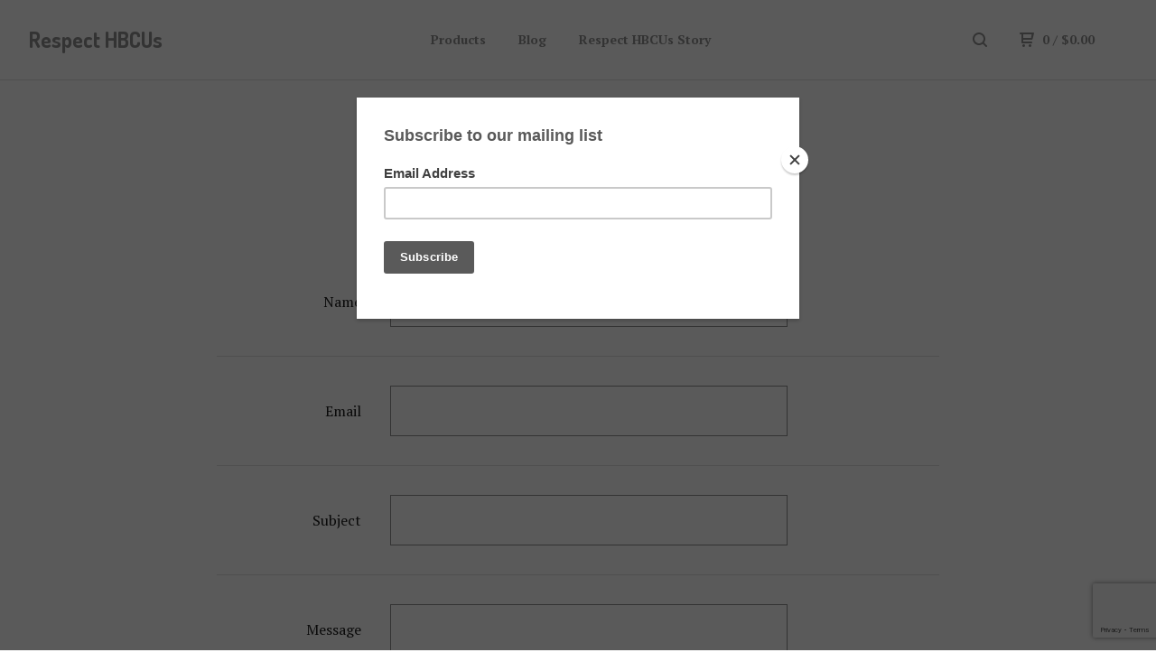

--- FILE ---
content_type: text/html; charset=utf-8
request_url: https://respecthbcus.bigcartel.com/contact
body_size: 9255
content:
<!DOCTYPE html>
  <head>
    <title>Contact | Respect HBCUs</title>
    <meta charset="utf-8">
    <meta name="viewport" content="width=device-width, initial-scale=1.0, maximum-scale=1.0, user-scalable=no" />
    <link href="/theme_stylesheets/137705090/1623173532/theme.css" media="screen" rel="stylesheet" type="text/css">
    <script src="//ajax.googleapis.com/ajax/libs/jquery/1.11.3/jquery.min.js" type="text/javascript"></script>
    <script src="https://assets.bigcartel.com/theme_assets/91/1.6.3/theme.js?v=1" type="text/javascript"></script>
    <!-- Served from Big Cartel Storefront -->
<!-- Big Cartel generated meta tags -->
<meta name="generator" content="Big Cartel" />
<meta name="author" content="Respect HBCUs" />
<meta name="description" content="Contact Respect HBCUs and we will get back to you soon." />
<meta name="referrer" content="strict-origin-when-cross-origin" />
<meta name="theme_name" content="Neat" />
<meta name="theme_version" content="1.6.3" />
<meta property="og:type" content="website" />
<meta property="og:site_name" content="Respect HBCUs" />
<meta property="og:title" content="Contact" />
<meta property="og:url" content="https://respecthbcus.bigcartel.com/contact" />
<meta property="og:description" content="Contact Respect HBCUs and we will get back to you soon." />
<meta property="og:image" content="https://assets.bigcartel.com/account_images/1465867/IMG_6249.JPG?auto=format&amp;fit=max&amp;h=1200&amp;w=1200" />
<meta property="og:image:secure_url" content="https://assets.bigcartel.com/account_images/1465867/IMG_6249.JPG?auto=format&amp;fit=max&amp;h=1200&amp;w=1200" />
<meta name="twitter:card" content="summary_large_image" />
<meta name="twitter:title" content="Contact" />
<meta name="twitter:description" content="Contact Respect HBCUs and we will get back to you soon." />
<meta name="twitter:image" content="https://assets.bigcartel.com/account_images/1465867/IMG_6249.JPG?auto=format&amp;fit=max&amp;h=1200&amp;w=1200" />
<!-- end of generated meta tags -->

<!-- Big Cartel generated link tags -->
<link rel="preconnect" href="https://fonts.googleapis.com" />
<link rel="preconnect" href="https://fonts.gstatic.com" crossorigin="true" />
<link rel="stylesheet" href="//fonts.googleapis.com/css?family=Dosis:400,700|PT+Serif:400,700&amp;display=swap" type="text/css" title="Google Fonts" />
<link rel="canonical" href="https://www.respecthbcus.com/contact" />
<link rel="alternate" href="https://www.respecthbcus.com/products.xml" type="application/rss+xml" title="Product Feed" />
<link rel="icon" href="/favicon.svg" type="image/svg+xml" />
<link rel="icon" href="/favicon.ico" type="image/x-icon" />
<link rel="apple-touch-icon" href="/apple-touch-icon.png" />
<!-- end of generated link tags -->

<!-- Big Cartel generated structured data -->
<script type="application/ld+json">
{"@context":"https://schema.org","@type":"BreadcrumbList","itemListElement":[{"@type":"ListItem","position":1,"name":"Home","item":"https://www.respecthbcus.com/"},{"@type":"ListItem","position":2,"name":"Contact","item":"https://www.respecthbcus.com/contact"}]}
</script>

<!-- end of generated structured data -->

<script>
  window.bigcartel = window.bigcartel || {};
  window.bigcartel = {
    ...window.bigcartel,
    ...{"account":{"id":4065757,"host":"www.respecthbcus.com","bc_host":"respecthbcus.bigcartel.com","currency":"USD","country":{"code":"US","name":"United States"}},"theme":{"name":"Neat","version":"1.6.3","colors":{"button_text_color":null,"button_hover_background_color":null,"primary_text_color":"#1b1b1b","background_color":"#ffffff","link_text_color":"#919191","link_hover_color":"#1b1b1b","button_background_color":null}},"checkout":{"payments_enabled":true,"stripe_publishable_key":"pk_live_JOsL5sTxTQ02pwTLwJsM4M65"},"page":{"type":"contact"}}
  }
</script>
<script id="stripe-js" src="https://js.stripe.com/v3/" async></script>
<!-- Google Analytics Code -->
<script async src="https://www.googletagmanager.com/gtag/js?id=UA-119874329-1"></script>
<script>
  window.dataLayer = window.dataLayer || [];
  function gtag(){window.dataLayer.push(arguments);}
  gtag('js', new Date());

  gtag('config', 'UA-119874329-1', {
    'linker': {
      'domains': ['www.respecthbcus.com', 'respecthbcus.bigcartel.com', 'checkout.bigcartel.com']
    }
  });
</script>
<!-- End Google Analytics Code -->
<script type="text/javascript">
  var _bcaq = _bcaq || [];
  _bcaq.push(['_setUrl','stats1.bigcartel.com']);_bcaq.push(['_trackVisit','4065757']);
  (function() {
    var bca = document.createElement('script'); bca.type = 'text/javascript'; bca.async = true;
    bca.src = '/stats.min.js';
    var s = document.getElementsByTagName('script')[0]; s.parentNode.insertBefore(bca, s);
  })();
</script>
<script src="/assets/currency-formatter-e6d2ec3fd19a4c813ec8b993b852eccecac4da727de1c7e1ecbf0a335278e93a.js"></script>
  </head>
  <body id="contact" class="theme">
  <div class="wrap">
	    <header class="page">
      <div class="logo text">
        <a href="/" title="Respect HBCUs">
          
            Respect HBCUs
          
        </a>
      </div>
      <nav class="sections">
        <ul class="navigation">
          <li><a href="/products" title="Products">Products</a></li>
          
            <li><a title="View Blog" href="/blog">Blog</a></li>
          
            <li><a title="View Respect HBCUs Story" href="/respect-hbcus-story">Respect HBCUs Story</a></li>
          
        </ul>
      </nav>
      <nav class="utility">
        <ul>
          
            <li>
              <a href="#search">
                <svg xmlns="http://www.w3.org/2000/svg" width="16" height="16" viewBox="0 0 16 16"><path d="M15.707 14.293l-3.112-3.092-.006-.004c.882-1.197 1.411-2.597 1.411-4.197 0-3.859-3.141-7-7-7s-7 3.1-7 7 3.141 7 7 7c1.575 0 3.025-.529 4.196-1.41v.006l3.093 3.111c.199.193.411.293.711.293s.512-.098.707-.293c.391-.407.393-1.007-.007-1.414zm-8.707-2.293c-2.757 0-5-2.243-5-5s2.243-5 5-5 5 2.2 5 5-2.243 5-5 5z"/></svg>
              </a>
            </li>
          
          <li class="cart">
            <a href="/cart">
              <svg xmlns="http://www.w3.org/2000/svg" width="16" height="16" viewBox="0 0 16 16"><path d="M15.202 0h-14.188c-.561 0-1.014.4-1.014 1s.453 1 1 1h1v9c0 .6.5 1 1 1h10c.56 0 1-.447 1-1s-.44-1-1-1h-9v-2h9.175c.56 0 1.124-.435 1.259-.97l1.536-6.06c.136-.57-.17-.97-.77-.97zm-2.596 6h-8.606v-4h9.397l-.791 4z"/><circle cx="4.5" cy="14.5" r="1.5"/><circle cx="11.5" cy="14.5" r="1.5"/></svg>
              0 <span class="desktop">/ <span data-currency-amount="0" data-currency-code="USD"><span class="currency_sign">$</span>0.00</span></span>
            </a>
          </li>
          <li>
            <a href="#nav" class="nav_trigger mobile">
              <svg xmlns="http://www.w3.org/2000/svg" width="16" height="10" viewBox="0 0 16 10"><path d="M15.5 0h-15c-.276 0-.5.2-.5.5v1c0 .3.2.5.5.5h15c.276 0 .5-.2.5-.5v-1c0-.3-.2-.5-.5-.5zM15.5 4h-15c-.276 0-.5.2-.5.5v1c0 .3.2.5.5.5h15c.276 0 .5-.2.5-.5v-1c0-.3-.2-.5-.5-.5zM15.5 8h-15c-.276 0-.5.2-.5.5v1c0 .3.2.5.5.5h15c.276 0 .5-.224.5-.5v-1c0-.3-.2-.5-.5-.5z"/></svg>
            </a>
          </li>
        </ul>
      </nav>
    </header>

    <div class="mobile_nav">
  		<a href="#" class="close_nav">
  			<svg xmlns="http://www.w3.org/2000/svg" width="15" height="15" viewBox="0 0 10 10"><path d="M7.924 6.51l-2.474-2.475 2.475-2.475c.196-.195.196-.512 0-.707l-.708-.753c-.195-.195-.512-.195-.707 0l-2.474 2.521-2.475-2.475c-.195-.195-.512-.195-.707 0l-.707.754c-.196.195-.196.5 0 .707l2.475 2.475-2.475 2.428c-.196.195-.196.5 0 .707l.707.7c.195.2.5.2.7 0l2.475-2.475 2.481 2.482c.195.2.5.2.7 0l.707-.707c.204-.217.183-.517-.017-.707z"/></svg>
  		</a>
  		<ul>
  		  <li><a href="/products" title="Products">Products</a></li>
  		  
  		    <li><a title="View Blog" href="/blog">Blog</a></li>
  		  
  		    <li><a title="View Respect HBCUs Story" href="/respect-hbcus-story">Respect HBCUs Story</a></li>
  		  
  		  <li><a href="/contact" title="Contact">Contact</a></li>
  		</ul>
	  </div>
    
      <section class="content">
   
  <h1>Contact</h1>
  
  <ul class="social_links">
    
      <li><a href="https://twitter.com/RespectHBCUs" title="Follow us on Twitter"><svg xmlns="http://www.w3.org/2000/svg" width="15.995" height="16" viewBox="0 0 15.995 13.004"><path d="M15.995 1.539c-.589.262-1.221.438-1.885.518.678-.406 1.197-1.049 1.443-1.816-.635.377-1.338.65-2.085.797-.598-.638-1.468-1.038-2.368-1.038-1.841 0-3.3 1.5-3.3 3.3 0 .3 0 .5.1.748-2.728-.137-5.147-1.443-6.767-3.43-.306.482-.433.982-.433 1.682 0 1.1.8 2.1 1.6 2.732-.535-.032-1.3-.232-1.3-.46v.043c0 1.6 1 2.9 2.5 3.2-.327.085-.7.085-1 .134-.212 0-.461-.021-.663-.061.418 1.3 1.6 2.3 3 2.3-1.123.879-2.55 1.404-4.087 1.404-.266 0-.532-.016-.789-.045 1.453.9 3.2 1.5 5 1.5 6.039 0 9.338-5.002 9.338-9.34l-.011-.426c.711-.481 1.312-1.081 1.712-1.742z"/></svg></a></li><li><a href="https://www.instagram.com/respecthbcus/" title="Follow us on Instagram"><svg xmlns="http://www.w3.org/2000/svg" width="15" height="16" viewBox="0 90 612 612" enable-background="new 0 90 612 612"><path d="M540.273 90h-468.546c-39.536 0-71.727 32.191-71.727 71.727v468.67c0 39.412 32.191 71.603 71.727 71.603h468.67c39.535 0 71.726-32.191 71.726-71.727v-468.546c-.123-39.414-32.436-71.727-71.85-71.727zm-234.273 190.332c63.893 0 115.668 51.775 115.668 115.668s-51.775 115.668-115.668 115.668-115.668-51.775-115.668-115.668 51.775-115.668 115.668-115.668zm236.232 327.787c0 13.097-10.771 23.868-23.868 23.868h-425.952c-13.097 0-23.868-10.771-23.868-23.868v-259.61h56.304c-3.917 15.178-6.12 31.212-6.12 47.491 0 103.551 83.966 187.272 187.272 187.272s187.272-83.721 187.272-187.272c0-16.524-2.204-32.313-6.12-47.491h55.08v259.61zm0-353.001c0 13.097-10.771 23.868-23.868 23.868h-69.769c-13.097 0-23.868-10.771-23.868-23.868v-69.768c0-13.097 10.771-23.868 23.868-23.868h69.769c13.097 0 23.868 10.771 23.868 23.868v69.768z"/></svg></a></li>
  </ul>
  
  

  <form method="post" action="/contact">
    <ul class="contact">
      <li>
        <label for="name">Name</label>
        <input type="text" name="name" id="name" value="" tabindex="1" autocomplete="name" />
      </li>
      <li>
        <label for="email">Email</label>
        <input type="text" name="email" id="email" value="" tabindex="2" autocomplete="email" />
      </li>
      <li>
        <label for="subject">Subject</label>
        <input type="text" name="subject" id="subject" value="" tabindex="3" />
      </li>
      <li>
        <label for="message">Message</label>
        <textarea name="message" id="message" tabindex="4" autocomplete="off">
</textarea>
      </li>
      <li>
        <label for="captcha">Spam check</label>
        <div>
          <input type="text" name="captcha" id="captcha" value="" tabindex="5" autocapitalize="off" autocorrect="off" autocomplete="off" />
          <div class="captcha_image"><img src="[data-uri]
C/xhBQAAACBjSFJNAAB6JgAAgIQAAPoAAACA6AAAdTAAAOpgAAA6mAAAF3Cc
ulE8AAAAAmJLR0T//xSrMc0AAAAQY2FOdgAAAJMAAABGAAAACwAAAArAHGot
AAANxklEQVR42u2cd3iUVfbHv5NCQgg1SwtlCWVp7grSizRhERakI0SqlAUj
LCCdlQ6CAtJ+CAZBkK6uEViqLgJKCaChhbKBUBJaEmoCCUnm8/vjjjtBAgad
yaDk+zzzPHnfc+6559zve+8997yTsQAoC88U3FztQBYyH1mkP4PwcHoPSyQd
k+KrScm9pbwJrg45CxZn7ulYpONfSzMvS77rpEuFpUB/qd1YV4f9bMNpM/2G
u/R+NmnZJunSeYmeku96KTFIKnhIqh0gueVzdfjPJpyyp8evkIbvlyalShct
UoHc0uCykuVN6dB7UvR/swh3JRw+02/3l2aNllZ0l5QqVRgijTwqqbhUoKp0
+qS0I15q+oaUZ4Grw3824fCZvnKftGSIlLjDXA/IL7UeIhX1kTwPmns3rkhx
y1wd+rMLh5A+oqG0oKB0dJE0d4wUvcnc978vtXeXfHdJDSzS619JtTtLeaOk
QkVdHfqzC4dk79lOSMn1JLlJlu8likuySr0GSovzShpv9OL9pQMJUgmrFHBC
0u+Y+E07pRc/lnLOl5TD1d48CIfM9A/7S/0+l3zHSfSRZDX3N86QluWQrF3M
te8lqeEtKeCOfteEd7kqdVks9YiRUvK72pt0gAPRcRl4rwIJLOGgLqDcUPA8
rJ4Ad59zZG9PJ/pegxx7QZ5Qdj9EVne1Rw/DYYkcEyW/C1KKv7nO6SVNuSJN
9ZN8p0nzeknj20prIqTLv9PiDH+UksOkhFqSkqX6SZJ1vqu9ehgOI/3+Oql2
jJTS21zn/LPkNUkadUY6HiYtaCFZp0oD4qVmO6VB56QLf3d1+A7Gn6U2tgwp
33Upr6SAYa52Kh04ctlYXxMK+pnlXYIP9kH85Qd1ovNDm0TwiQJLUVhYFeLv
uHrBcyxazoWB/nDYDZKHudqbh+FQ0vfWhzo7bKTnhjbZ4HaLh/Wu54Up24ze
H/bDuE2uHgYHIx7u1YUbTyHh4GDSAQLDwXuGITRfa9h9E7Cmr9toAsgdPKNh
x0JXD4VzsKcZxOxytRcPwrEVudnS7CgpdYS5vL1C+rijJEv66iEXJK9zUnIR
6ZVmUupmu50EH2njb7xMe++8NHuW1PDbzOkv+TXp6r+kA4nS8hrSYIsUVSod
RUc/RTfjYfb/mRkswQvFYfe4R+t//R3kjzS6DRbBJdsR595YWD4ZireDqR+A
NdTV8+PJEOsB04+A70oo8RksiHKMXWsi3EmBiATYGg3vhkKr1eA9yp5Lpf0M
Sodhh5MOsGct/BV7x0HV4faLj9Zf3R1KFTS6LedBWC2b4CzM9AZPHyj1Ciz9
jez91rXwQwj0bgF+W0xcgfMgskzGbSTPg5i68H0ErBoCg61QeXz6xKb3Kb8Q
gt6EiyUftu0U0gFmzwL/mcYBn/dhUQJYkx6tv3oiVOxvm/HVYddOu2xlEyj/
nZGNPQQ3tzrLa8cgpRrsrADtG0Cu1XYiZu6G5LQP7luQcBDOFYX/vA6zl0DH
w5DnfsbJfbkjTA6DfzeEU2vgtidYOz3eP6eRDtCvEWRrYpx7sQZ8t//x+pu2
Q5W/Gf2yl2DrLLvs4kBocd9UujrPgfBc5n5CVUj63plR/DLEhkDHW9C5B1Qu
YGJyj4WBR2HkG1DrpYwTGzAdem+E4GOwJwaiEyExBUj4Zb45lfTYOGhdA7QA
FAhj34NrfR7fJvQA1D1qgs3/Eay3bQspu2DxYijjBvKCLhFwcqCRrZkOC8fA
nr5wq7czI3oM9sK9EXCxGOzaBgtaQMeGUKhuxsltcA7GhkDICAivBjeuQOpc
x7vqeNK7Acvtl1uSoeoRE1SumrDqBUgNebyJs9mheaBp4xUCS8PN3jS3BDx3
DdwXg9soeOcu3Mxv2szaDs91hko74NUI2DgU4sMdP2Cpcw0Z4dUMOWNDDFkZ
JVaCUv+E8QXMw3GxmHlY2Ot4Xx8Fh5N+5SB0aQNuH0HvVIiYD+OuQp5SJuD2
wXD46M/bifkWXstme3kzEnqugqFtocxWcPsAfKtD13fg8H5gh2kTdQAWL4fK
hcGzKXhNgEb1YPeTvuhJMMtndKJZToOPmeU1YHrGiS0YDf07wKfT4EgwxK2E
0XMhp237mlIK7ix/Qr8cBKcs719VhrrPgzwglw90mgONE8GyAEoEwseVIaXk
z9u5Gwn/uGwbyLzgEwg5a4D7v6DkFBjpASd8H273zXfQoKqdgCJD4aO5cO97
iF4BcX8zetZOJvE5tcYkQpPDTGKUUWLz3DeJ1+wlJhEL/Qy63QWNNvJemyHy
btqBgdFu4OZp5FN7gnVqpnPuvD39+lswtIwJLsdZyD8eshcH/0gYlRvOhmTM
jnUKTP0a9Iax5R0O5SrD633g821weTCkfPiTRqGwMjsElLETVH0EjImHwDPw
xy7gPTjj5FYeb45Mq4aYI1RMXXOkOhMOG6bC8b8A90zXUUshqCd4tALLMRjQ
Gu7csLt29xa8vQ9kgewWmFgu07j+H5yayFEOzoyEgV3BJxK8A6FBZQguBqeX
PIEdK6zzh6oDoc5taN8dFg2CszFAB5vKT4oWk+Og4gBQlYwR63HYFDneLQif
74ZvQuDcVUjaAuwHbpl+7lyDA/Xh3XFQOwY8R4DfapjoDsm2WWudBbG3YUII
eERD/1nAbXs4JzZB19ym3wqXYFUGJ4Cj4FzSf8QK4CVImQ83Y+FKQbgT8MtM
RbnBN3GwryqsGvDkRQu3APDsCIU2QsOVUKkeuH9hZA3rwv48cPRTmNAIKgeB
2wuQ2xuG9oAkW2J4cD10+hCK7gfPmqCcpn3Nf8KOZnZfUwfAkkgo3QsWBj8Y
x/bcUPGvtrP2cDj9W07kHAJHFS0mwqS5UKJcGlkVyFUImr0Dn1SEU6VhfgIo
1TbzusKwCtCiCfhsBvcgcOtiZMXqw/vRxsU97aDPJBgzANoG2+37dIQgX0i1
1RHONYSgwdCqMsTlejDMdV+B1xLT7tXF5liaGXAp6SkrTVZ7JNhkuc4oWsSP
hTm7wXOMvV32ydCmNBw6YXROzoKuN0C200KBUKgYDHnehQpBUKMe+BW35Sdf
weA0RSbrfEjoCp/4QeE0K07LIRDVCjgLG3tA+SYw8HWgtb1tahtYIpAbuM+A
XpN+L6SnU7ToehwKt8+8okVoNWje1SRPErjPgvapcHIHWOOMzmeFIcA2ozUM
PMqB3wZo3RW2nYC52cGjrJGXWQ9Ltz3cz8Ui8GYLkK8tedwAm87BrWkw4RTU
vgNbcz/Y5todGH7L6Bf9E8zNhBKzw0j/tUWLwu3Nw7CghXOKFjPehnwz7P1V
CoMNHezyhKUw5GVwX2h7MG6CTz/o1R5O54SoQdC9kr193/5wwTudjlrCmDjw
WGmL6wQsbQ0brkPVGBg/ERJ/EtOWA1DLtgV1GQenfqZq+WvxZKQ7oGhR6yWz
jKctWqSsdG6QP6LDc+BR2JatF4HZ1eFmAbt8x1ao9J7dV68OMGE7XJkMLITg
nBBQzyb3gS+HmTdq6WFEWchne+/gfha+qA/tI6HWIgid8LB+UDPI2dbof3od
Uro6bxzSJd3RRYtzRU1ixluZQ+7j8EoQ+A8GS1t4/ihcPw+ssQm/hLZLwT3V
Hkv3inBzBbAI+BiebweWG0ZWegnE5350Xysvg/cxu61xjcHr73C4B1j9H9b3
OwjqAHmS4fY1543B/0i/WNK8fy2/8NcXLZ52XNgHw+5B816wuYT9furbsK0b
5Ohmm6FboGkE3LIdL+9vhS/ygcW2dJdeA+tSH91P8jb48hPQQdvKUR9KJEKf
EmD9SU6QNBLWXbPZLQBrM2OmD3oEsd6jbEWLUFP0iEgwRRBrogvYcjCuHoIr
/SBpu/1e2B+g/qv2ok6tN2GPl12+52WoFWYbn5KwoCYktIPUmmB9xOzsPQWy
Tba9R6gNw/4C0emUj7eUghf6gKUQBGeDxFvOifuBmT5IsKw6hN6DK5/D/UBX
UOFaxNWCfq/aH3r/b2F/GtIvB0Jj29e8LdWgfBKcrwl9m0NYZPo2o09D7R9s
xaF5UGU26X5Z9EIAlAoD76MQ+LzzYnw6izMuxpYi0KQ55KsAPq/A+maQmmak
OmUHTwyJdQZCozaQtzs0Xw3HNqdv87ObUPas7Q1bN4it8qB8c1842ROajoYc
dWDDh5DqhVOQ9etS6aBplLQ0UppcUeq4U4rZIrmRRt5Aso4zfx8dLh1/TVKK
VHW3VPHl9G1WWyw1OSP5TZbut5DyvGjuRyyX+vtKXa5LQc2kbEWlUguk+2sl
t0QnBejqWfW0I/k4XP3kwXsXakLNbKCN4OZhzvPNK0By4UcYiYDoCdByAhTN
C1//WFgaBuHDwbsvaBq4J4FfARg4HzjnvJiySP8FsNaDHb2gbgWo+Ba8/yKw
9DH6H0HoB5ArFioeSSNoBJGHQPVBhcAjFhrEwJkqOBVZpGcG+kDjOHAvBrfT
/m9fCiS3gbYRUOY/ML1j5rjj/B8PfBZxWSJRsgRISfPM7yfuayzNPCXlzJ5G
z11yGyrN2y/lPS1lX5s57jn1xwOfRdwbJp2qJ4Vnk2JnSddyS0u2S62+kGYM
knKEudrDLNIdjilXpWnbpMQOkl9nKamM1Psf0ig/KZ+3q70zyDqyORjBP0jx
LaSU7FJia2nbXmma5ekhXMqa6Q7F7nBpziopKUKqc1JqHS2Vmyqpj6s9exBZ
pDsY/50j5agkFb4kWTq72pv08f9zShzttcEmMAAAAABJRU5ErkJggg==
" id="captcha_image" width="125" height="50" alt="CAPTCHA Verification Image"/><input type="hidden" name="_utf8" value="✓" /><script src="https://www.google.com/recaptcha/api.js"></script><script src="/assets/contact-6976d753453bb7392dd2195bfb9fd56d685bbd2f8584586b8ddb76672a11009d.js"></script></div>
          <span>Please enter the characters from the image.</span>
        </div>
      </li>
    </ul>
    <button type="submit" name="submit" tabindex="6" title="Send us an email">Send</button>
  </form>
  
</section>
    

    <footer>
      <nav class="footernav">
        <ul>
          <li><a href="/" title="Respect HBCUs">Home</a></li>
          
            <li><a title="View HBCU History" href="/history">HBCU History</a></li>
          
            <li><a title="View Life Style" href="/lifestyle">Life Style</a></li>
          
            <li><a title="View Policies" href="/policies">Policies</a></li>
          
          <li><a href="/contact" title="Contact">Contact</a></li>
          
        </ul>
      </nav>
  	  
    	  <ul class="social_footer">
          
            <li><a title="Twitter" href="https://twitter.com/RespectHBCUs"><svg id="twitter" xmlns="http://www.w3.org/2000/svg" width="36" height="36" viewBox="0 150.857 612 490.298" enable-background="new 0 150.857 612 490.298"><path d="M605.886 208.899c-22.068 9.841-45.777 16.493-70.667 19.486 25.397-15.318 44.908-39.572 54.106-68.477-23.776 14.186-50.104 24.48-78.14 30.037-22.442-24.058-54.426-39.088-89.817-39.088-67.956 0-123.055 55.41-123.055 123.765 0 9.7 1.083 19.144 3.182 28.207-102.265-5.171-192.933-54.438-253.625-129.322-10.587 18.287-16.659 39.547-16.659 62.228 0 42.944 21.726 80.833 54.744 103.024-20.172-.637-39.15-6.206-55.729-15.478-.012.52-.012 1.041-.012 1.561 0 59.97 42.418 109.988 98.709 121.366-10.331 2.833-21.193 4.345-32.417 4.345-7.932 0-15.637-.777-23.152-2.222 15.662 49.169 61.103 84.959 114.946 85.956-42.112 33.195-95.172 52.981-152.823 52.981-9.933 0-19.725-.588-29.352-1.726 54.456 35.116 119.138 55.612 188.619 55.612 226.33 0 350.101-188.601 350.101-352.164 0-5.367-.123-10.698-.361-16.016 24.039-17.458 44.903-39.264 61.402-64.075z"/></svg></a></li>
          
          
          
            <li><a title="Instagram" href="https://www.instagram.com/respecthbcus/"><svg xmlns="http://www.w3.org/2000/svg" width="36" height="36" viewBox="0 90 612 612" enable-background="new 0 90 612 612"><path d="M540.273 90h-468.546c-39.536 0-71.727 32.191-71.727 71.727v468.67c0 39.412 32.191 71.603 71.727 71.603h468.67c39.535 0 71.726-32.191 71.726-71.727v-468.546c-.123-39.414-32.436-71.727-71.85-71.727zm-234.273 190.332c63.893 0 115.668 51.775 115.668 115.668s-51.775 115.668-115.668 115.668-115.668-51.775-115.668-115.668 51.775-115.668 115.668-115.668zm236.232 327.787c0 13.097-10.771 23.868-23.868 23.868h-425.952c-13.097 0-23.868-10.771-23.868-23.868v-259.61h56.304c-3.917 15.178-6.12 31.212-6.12 47.491 0 103.551 83.966 187.272 187.272 187.272s187.272-83.721 187.272-187.272c0-16.524-2.204-32.313-6.12-47.491h55.08v259.61zm0-353.001c0 13.097-10.771 23.868-23.868 23.868h-69.769c-13.097 0-23.868-10.771-23.868-23.868v-69.768c0-13.097 10.771-23.868 23.868-23.868h69.769c13.097 0 23.868 10.771 23.868 23.868v69.768z"/></svg></a></li>
          
          
    	  </ul>
  	  
      <cite><span class="badge"><a href="https://www.bigcartel.com/?utm_source=bigcartel&utm_medium=storefront&utm_campaign=4065757&utm_term=respecthbcus" data-bc-hook="attribution" rel="nofollow">Powered by Big Cartel</a></span></cite>
    </footer>

    
      <form action="/products" method="get" class="search">
        <input type="text" name="search" id="search" placeholder="Search products...">
		<a href="#" class="close_search">
			<svg xmlns="http://www.w3.org/2000/svg" width="15" height="15" viewBox="0 0 10 10"><path d="M7.924 6.51l-2.474-2.475 2.475-2.475c.196-.195.196-.512 0-.707l-.708-.753c-.195-.195-.512-.195-.707 0l-2.474 2.521-2.475-2.475c-.195-.195-.512-.195-.707 0l-.707.754c-.196.195-.196.5 0 .707l2.475 2.475-2.475 2.428c-.196.195-.196.5 0 .707l.707.7c.195.2.5.2.7 0l2.475-2.475 2.481 2.482c.195.2.5.2.7 0l.707-.707c.204-.217.183-.517-.017-.707z"/></svg>
		</a>
      </form>
    
  </div>
  <script>
    $(function() {
  		if ($('.slides-container').length) { 
  			$('.slideshow').superslides({
  				hashchange: false,
  				pagination:false,
  				play: 6000
  			});
  		}
    });
  </script>
  
    <script src="https://chimpstatic.com/mcjs-connected/js/users/e8862ee0aba987a3145f7e5ad/09cecff73895fa10efd40cbc9.js"></script>
<script defer src="https://static.cloudflareinsights.com/beacon.min.js/vcd15cbe7772f49c399c6a5babf22c1241717689176015" integrity="sha512-ZpsOmlRQV6y907TI0dKBHq9Md29nnaEIPlkf84rnaERnq6zvWvPUqr2ft8M1aS28oN72PdrCzSjY4U6VaAw1EQ==" data-cf-beacon='{"rayId":"9c191a25e8f34bc2","version":"2025.9.1","serverTiming":{"name":{"cfExtPri":true,"cfEdge":true,"cfOrigin":true,"cfL4":true,"cfSpeedBrain":true,"cfCacheStatus":true}},"token":"44d6648085c9451aa740849b0372227e","b":1}' crossorigin="anonymous"></script>
</body>
</html>

--- FILE ---
content_type: text/html; charset=utf-8
request_url: https://www.google.com/recaptcha/api2/anchor?ar=1&k=6LdINdkZAAAAAHvIaXX0SOfiy_lbvtByKCkWpMeC&co=aHR0cHM6Ly9yZXNwZWN0aGJjdXMuYmlnY2FydGVsLmNvbTo0NDM.&hl=en&v=PoyoqOPhxBO7pBk68S4YbpHZ&size=invisible&sa=submit&anchor-ms=20000&execute-ms=30000&cb=witwzrv7x4sa
body_size: 49245
content:
<!DOCTYPE HTML><html dir="ltr" lang="en"><head><meta http-equiv="Content-Type" content="text/html; charset=UTF-8">
<meta http-equiv="X-UA-Compatible" content="IE=edge">
<title>reCAPTCHA</title>
<style type="text/css">
/* cyrillic-ext */
@font-face {
  font-family: 'Roboto';
  font-style: normal;
  font-weight: 400;
  font-stretch: 100%;
  src: url(//fonts.gstatic.com/s/roboto/v48/KFO7CnqEu92Fr1ME7kSn66aGLdTylUAMa3GUBHMdazTgWw.woff2) format('woff2');
  unicode-range: U+0460-052F, U+1C80-1C8A, U+20B4, U+2DE0-2DFF, U+A640-A69F, U+FE2E-FE2F;
}
/* cyrillic */
@font-face {
  font-family: 'Roboto';
  font-style: normal;
  font-weight: 400;
  font-stretch: 100%;
  src: url(//fonts.gstatic.com/s/roboto/v48/KFO7CnqEu92Fr1ME7kSn66aGLdTylUAMa3iUBHMdazTgWw.woff2) format('woff2');
  unicode-range: U+0301, U+0400-045F, U+0490-0491, U+04B0-04B1, U+2116;
}
/* greek-ext */
@font-face {
  font-family: 'Roboto';
  font-style: normal;
  font-weight: 400;
  font-stretch: 100%;
  src: url(//fonts.gstatic.com/s/roboto/v48/KFO7CnqEu92Fr1ME7kSn66aGLdTylUAMa3CUBHMdazTgWw.woff2) format('woff2');
  unicode-range: U+1F00-1FFF;
}
/* greek */
@font-face {
  font-family: 'Roboto';
  font-style: normal;
  font-weight: 400;
  font-stretch: 100%;
  src: url(//fonts.gstatic.com/s/roboto/v48/KFO7CnqEu92Fr1ME7kSn66aGLdTylUAMa3-UBHMdazTgWw.woff2) format('woff2');
  unicode-range: U+0370-0377, U+037A-037F, U+0384-038A, U+038C, U+038E-03A1, U+03A3-03FF;
}
/* math */
@font-face {
  font-family: 'Roboto';
  font-style: normal;
  font-weight: 400;
  font-stretch: 100%;
  src: url(//fonts.gstatic.com/s/roboto/v48/KFO7CnqEu92Fr1ME7kSn66aGLdTylUAMawCUBHMdazTgWw.woff2) format('woff2');
  unicode-range: U+0302-0303, U+0305, U+0307-0308, U+0310, U+0312, U+0315, U+031A, U+0326-0327, U+032C, U+032F-0330, U+0332-0333, U+0338, U+033A, U+0346, U+034D, U+0391-03A1, U+03A3-03A9, U+03B1-03C9, U+03D1, U+03D5-03D6, U+03F0-03F1, U+03F4-03F5, U+2016-2017, U+2034-2038, U+203C, U+2040, U+2043, U+2047, U+2050, U+2057, U+205F, U+2070-2071, U+2074-208E, U+2090-209C, U+20D0-20DC, U+20E1, U+20E5-20EF, U+2100-2112, U+2114-2115, U+2117-2121, U+2123-214F, U+2190, U+2192, U+2194-21AE, U+21B0-21E5, U+21F1-21F2, U+21F4-2211, U+2213-2214, U+2216-22FF, U+2308-230B, U+2310, U+2319, U+231C-2321, U+2336-237A, U+237C, U+2395, U+239B-23B7, U+23D0, U+23DC-23E1, U+2474-2475, U+25AF, U+25B3, U+25B7, U+25BD, U+25C1, U+25CA, U+25CC, U+25FB, U+266D-266F, U+27C0-27FF, U+2900-2AFF, U+2B0E-2B11, U+2B30-2B4C, U+2BFE, U+3030, U+FF5B, U+FF5D, U+1D400-1D7FF, U+1EE00-1EEFF;
}
/* symbols */
@font-face {
  font-family: 'Roboto';
  font-style: normal;
  font-weight: 400;
  font-stretch: 100%;
  src: url(//fonts.gstatic.com/s/roboto/v48/KFO7CnqEu92Fr1ME7kSn66aGLdTylUAMaxKUBHMdazTgWw.woff2) format('woff2');
  unicode-range: U+0001-000C, U+000E-001F, U+007F-009F, U+20DD-20E0, U+20E2-20E4, U+2150-218F, U+2190, U+2192, U+2194-2199, U+21AF, U+21E6-21F0, U+21F3, U+2218-2219, U+2299, U+22C4-22C6, U+2300-243F, U+2440-244A, U+2460-24FF, U+25A0-27BF, U+2800-28FF, U+2921-2922, U+2981, U+29BF, U+29EB, U+2B00-2BFF, U+4DC0-4DFF, U+FFF9-FFFB, U+10140-1018E, U+10190-1019C, U+101A0, U+101D0-101FD, U+102E0-102FB, U+10E60-10E7E, U+1D2C0-1D2D3, U+1D2E0-1D37F, U+1F000-1F0FF, U+1F100-1F1AD, U+1F1E6-1F1FF, U+1F30D-1F30F, U+1F315, U+1F31C, U+1F31E, U+1F320-1F32C, U+1F336, U+1F378, U+1F37D, U+1F382, U+1F393-1F39F, U+1F3A7-1F3A8, U+1F3AC-1F3AF, U+1F3C2, U+1F3C4-1F3C6, U+1F3CA-1F3CE, U+1F3D4-1F3E0, U+1F3ED, U+1F3F1-1F3F3, U+1F3F5-1F3F7, U+1F408, U+1F415, U+1F41F, U+1F426, U+1F43F, U+1F441-1F442, U+1F444, U+1F446-1F449, U+1F44C-1F44E, U+1F453, U+1F46A, U+1F47D, U+1F4A3, U+1F4B0, U+1F4B3, U+1F4B9, U+1F4BB, U+1F4BF, U+1F4C8-1F4CB, U+1F4D6, U+1F4DA, U+1F4DF, U+1F4E3-1F4E6, U+1F4EA-1F4ED, U+1F4F7, U+1F4F9-1F4FB, U+1F4FD-1F4FE, U+1F503, U+1F507-1F50B, U+1F50D, U+1F512-1F513, U+1F53E-1F54A, U+1F54F-1F5FA, U+1F610, U+1F650-1F67F, U+1F687, U+1F68D, U+1F691, U+1F694, U+1F698, U+1F6AD, U+1F6B2, U+1F6B9-1F6BA, U+1F6BC, U+1F6C6-1F6CF, U+1F6D3-1F6D7, U+1F6E0-1F6EA, U+1F6F0-1F6F3, U+1F6F7-1F6FC, U+1F700-1F7FF, U+1F800-1F80B, U+1F810-1F847, U+1F850-1F859, U+1F860-1F887, U+1F890-1F8AD, U+1F8B0-1F8BB, U+1F8C0-1F8C1, U+1F900-1F90B, U+1F93B, U+1F946, U+1F984, U+1F996, U+1F9E9, U+1FA00-1FA6F, U+1FA70-1FA7C, U+1FA80-1FA89, U+1FA8F-1FAC6, U+1FACE-1FADC, U+1FADF-1FAE9, U+1FAF0-1FAF8, U+1FB00-1FBFF;
}
/* vietnamese */
@font-face {
  font-family: 'Roboto';
  font-style: normal;
  font-weight: 400;
  font-stretch: 100%;
  src: url(//fonts.gstatic.com/s/roboto/v48/KFO7CnqEu92Fr1ME7kSn66aGLdTylUAMa3OUBHMdazTgWw.woff2) format('woff2');
  unicode-range: U+0102-0103, U+0110-0111, U+0128-0129, U+0168-0169, U+01A0-01A1, U+01AF-01B0, U+0300-0301, U+0303-0304, U+0308-0309, U+0323, U+0329, U+1EA0-1EF9, U+20AB;
}
/* latin-ext */
@font-face {
  font-family: 'Roboto';
  font-style: normal;
  font-weight: 400;
  font-stretch: 100%;
  src: url(//fonts.gstatic.com/s/roboto/v48/KFO7CnqEu92Fr1ME7kSn66aGLdTylUAMa3KUBHMdazTgWw.woff2) format('woff2');
  unicode-range: U+0100-02BA, U+02BD-02C5, U+02C7-02CC, U+02CE-02D7, U+02DD-02FF, U+0304, U+0308, U+0329, U+1D00-1DBF, U+1E00-1E9F, U+1EF2-1EFF, U+2020, U+20A0-20AB, U+20AD-20C0, U+2113, U+2C60-2C7F, U+A720-A7FF;
}
/* latin */
@font-face {
  font-family: 'Roboto';
  font-style: normal;
  font-weight: 400;
  font-stretch: 100%;
  src: url(//fonts.gstatic.com/s/roboto/v48/KFO7CnqEu92Fr1ME7kSn66aGLdTylUAMa3yUBHMdazQ.woff2) format('woff2');
  unicode-range: U+0000-00FF, U+0131, U+0152-0153, U+02BB-02BC, U+02C6, U+02DA, U+02DC, U+0304, U+0308, U+0329, U+2000-206F, U+20AC, U+2122, U+2191, U+2193, U+2212, U+2215, U+FEFF, U+FFFD;
}
/* cyrillic-ext */
@font-face {
  font-family: 'Roboto';
  font-style: normal;
  font-weight: 500;
  font-stretch: 100%;
  src: url(//fonts.gstatic.com/s/roboto/v48/KFO7CnqEu92Fr1ME7kSn66aGLdTylUAMa3GUBHMdazTgWw.woff2) format('woff2');
  unicode-range: U+0460-052F, U+1C80-1C8A, U+20B4, U+2DE0-2DFF, U+A640-A69F, U+FE2E-FE2F;
}
/* cyrillic */
@font-face {
  font-family: 'Roboto';
  font-style: normal;
  font-weight: 500;
  font-stretch: 100%;
  src: url(//fonts.gstatic.com/s/roboto/v48/KFO7CnqEu92Fr1ME7kSn66aGLdTylUAMa3iUBHMdazTgWw.woff2) format('woff2');
  unicode-range: U+0301, U+0400-045F, U+0490-0491, U+04B0-04B1, U+2116;
}
/* greek-ext */
@font-face {
  font-family: 'Roboto';
  font-style: normal;
  font-weight: 500;
  font-stretch: 100%;
  src: url(//fonts.gstatic.com/s/roboto/v48/KFO7CnqEu92Fr1ME7kSn66aGLdTylUAMa3CUBHMdazTgWw.woff2) format('woff2');
  unicode-range: U+1F00-1FFF;
}
/* greek */
@font-face {
  font-family: 'Roboto';
  font-style: normal;
  font-weight: 500;
  font-stretch: 100%;
  src: url(//fonts.gstatic.com/s/roboto/v48/KFO7CnqEu92Fr1ME7kSn66aGLdTylUAMa3-UBHMdazTgWw.woff2) format('woff2');
  unicode-range: U+0370-0377, U+037A-037F, U+0384-038A, U+038C, U+038E-03A1, U+03A3-03FF;
}
/* math */
@font-face {
  font-family: 'Roboto';
  font-style: normal;
  font-weight: 500;
  font-stretch: 100%;
  src: url(//fonts.gstatic.com/s/roboto/v48/KFO7CnqEu92Fr1ME7kSn66aGLdTylUAMawCUBHMdazTgWw.woff2) format('woff2');
  unicode-range: U+0302-0303, U+0305, U+0307-0308, U+0310, U+0312, U+0315, U+031A, U+0326-0327, U+032C, U+032F-0330, U+0332-0333, U+0338, U+033A, U+0346, U+034D, U+0391-03A1, U+03A3-03A9, U+03B1-03C9, U+03D1, U+03D5-03D6, U+03F0-03F1, U+03F4-03F5, U+2016-2017, U+2034-2038, U+203C, U+2040, U+2043, U+2047, U+2050, U+2057, U+205F, U+2070-2071, U+2074-208E, U+2090-209C, U+20D0-20DC, U+20E1, U+20E5-20EF, U+2100-2112, U+2114-2115, U+2117-2121, U+2123-214F, U+2190, U+2192, U+2194-21AE, U+21B0-21E5, U+21F1-21F2, U+21F4-2211, U+2213-2214, U+2216-22FF, U+2308-230B, U+2310, U+2319, U+231C-2321, U+2336-237A, U+237C, U+2395, U+239B-23B7, U+23D0, U+23DC-23E1, U+2474-2475, U+25AF, U+25B3, U+25B7, U+25BD, U+25C1, U+25CA, U+25CC, U+25FB, U+266D-266F, U+27C0-27FF, U+2900-2AFF, U+2B0E-2B11, U+2B30-2B4C, U+2BFE, U+3030, U+FF5B, U+FF5D, U+1D400-1D7FF, U+1EE00-1EEFF;
}
/* symbols */
@font-face {
  font-family: 'Roboto';
  font-style: normal;
  font-weight: 500;
  font-stretch: 100%;
  src: url(//fonts.gstatic.com/s/roboto/v48/KFO7CnqEu92Fr1ME7kSn66aGLdTylUAMaxKUBHMdazTgWw.woff2) format('woff2');
  unicode-range: U+0001-000C, U+000E-001F, U+007F-009F, U+20DD-20E0, U+20E2-20E4, U+2150-218F, U+2190, U+2192, U+2194-2199, U+21AF, U+21E6-21F0, U+21F3, U+2218-2219, U+2299, U+22C4-22C6, U+2300-243F, U+2440-244A, U+2460-24FF, U+25A0-27BF, U+2800-28FF, U+2921-2922, U+2981, U+29BF, U+29EB, U+2B00-2BFF, U+4DC0-4DFF, U+FFF9-FFFB, U+10140-1018E, U+10190-1019C, U+101A0, U+101D0-101FD, U+102E0-102FB, U+10E60-10E7E, U+1D2C0-1D2D3, U+1D2E0-1D37F, U+1F000-1F0FF, U+1F100-1F1AD, U+1F1E6-1F1FF, U+1F30D-1F30F, U+1F315, U+1F31C, U+1F31E, U+1F320-1F32C, U+1F336, U+1F378, U+1F37D, U+1F382, U+1F393-1F39F, U+1F3A7-1F3A8, U+1F3AC-1F3AF, U+1F3C2, U+1F3C4-1F3C6, U+1F3CA-1F3CE, U+1F3D4-1F3E0, U+1F3ED, U+1F3F1-1F3F3, U+1F3F5-1F3F7, U+1F408, U+1F415, U+1F41F, U+1F426, U+1F43F, U+1F441-1F442, U+1F444, U+1F446-1F449, U+1F44C-1F44E, U+1F453, U+1F46A, U+1F47D, U+1F4A3, U+1F4B0, U+1F4B3, U+1F4B9, U+1F4BB, U+1F4BF, U+1F4C8-1F4CB, U+1F4D6, U+1F4DA, U+1F4DF, U+1F4E3-1F4E6, U+1F4EA-1F4ED, U+1F4F7, U+1F4F9-1F4FB, U+1F4FD-1F4FE, U+1F503, U+1F507-1F50B, U+1F50D, U+1F512-1F513, U+1F53E-1F54A, U+1F54F-1F5FA, U+1F610, U+1F650-1F67F, U+1F687, U+1F68D, U+1F691, U+1F694, U+1F698, U+1F6AD, U+1F6B2, U+1F6B9-1F6BA, U+1F6BC, U+1F6C6-1F6CF, U+1F6D3-1F6D7, U+1F6E0-1F6EA, U+1F6F0-1F6F3, U+1F6F7-1F6FC, U+1F700-1F7FF, U+1F800-1F80B, U+1F810-1F847, U+1F850-1F859, U+1F860-1F887, U+1F890-1F8AD, U+1F8B0-1F8BB, U+1F8C0-1F8C1, U+1F900-1F90B, U+1F93B, U+1F946, U+1F984, U+1F996, U+1F9E9, U+1FA00-1FA6F, U+1FA70-1FA7C, U+1FA80-1FA89, U+1FA8F-1FAC6, U+1FACE-1FADC, U+1FADF-1FAE9, U+1FAF0-1FAF8, U+1FB00-1FBFF;
}
/* vietnamese */
@font-face {
  font-family: 'Roboto';
  font-style: normal;
  font-weight: 500;
  font-stretch: 100%;
  src: url(//fonts.gstatic.com/s/roboto/v48/KFO7CnqEu92Fr1ME7kSn66aGLdTylUAMa3OUBHMdazTgWw.woff2) format('woff2');
  unicode-range: U+0102-0103, U+0110-0111, U+0128-0129, U+0168-0169, U+01A0-01A1, U+01AF-01B0, U+0300-0301, U+0303-0304, U+0308-0309, U+0323, U+0329, U+1EA0-1EF9, U+20AB;
}
/* latin-ext */
@font-face {
  font-family: 'Roboto';
  font-style: normal;
  font-weight: 500;
  font-stretch: 100%;
  src: url(//fonts.gstatic.com/s/roboto/v48/KFO7CnqEu92Fr1ME7kSn66aGLdTylUAMa3KUBHMdazTgWw.woff2) format('woff2');
  unicode-range: U+0100-02BA, U+02BD-02C5, U+02C7-02CC, U+02CE-02D7, U+02DD-02FF, U+0304, U+0308, U+0329, U+1D00-1DBF, U+1E00-1E9F, U+1EF2-1EFF, U+2020, U+20A0-20AB, U+20AD-20C0, U+2113, U+2C60-2C7F, U+A720-A7FF;
}
/* latin */
@font-face {
  font-family: 'Roboto';
  font-style: normal;
  font-weight: 500;
  font-stretch: 100%;
  src: url(//fonts.gstatic.com/s/roboto/v48/KFO7CnqEu92Fr1ME7kSn66aGLdTylUAMa3yUBHMdazQ.woff2) format('woff2');
  unicode-range: U+0000-00FF, U+0131, U+0152-0153, U+02BB-02BC, U+02C6, U+02DA, U+02DC, U+0304, U+0308, U+0329, U+2000-206F, U+20AC, U+2122, U+2191, U+2193, U+2212, U+2215, U+FEFF, U+FFFD;
}
/* cyrillic-ext */
@font-face {
  font-family: 'Roboto';
  font-style: normal;
  font-weight: 900;
  font-stretch: 100%;
  src: url(//fonts.gstatic.com/s/roboto/v48/KFO7CnqEu92Fr1ME7kSn66aGLdTylUAMa3GUBHMdazTgWw.woff2) format('woff2');
  unicode-range: U+0460-052F, U+1C80-1C8A, U+20B4, U+2DE0-2DFF, U+A640-A69F, U+FE2E-FE2F;
}
/* cyrillic */
@font-face {
  font-family: 'Roboto';
  font-style: normal;
  font-weight: 900;
  font-stretch: 100%;
  src: url(//fonts.gstatic.com/s/roboto/v48/KFO7CnqEu92Fr1ME7kSn66aGLdTylUAMa3iUBHMdazTgWw.woff2) format('woff2');
  unicode-range: U+0301, U+0400-045F, U+0490-0491, U+04B0-04B1, U+2116;
}
/* greek-ext */
@font-face {
  font-family: 'Roboto';
  font-style: normal;
  font-weight: 900;
  font-stretch: 100%;
  src: url(//fonts.gstatic.com/s/roboto/v48/KFO7CnqEu92Fr1ME7kSn66aGLdTylUAMa3CUBHMdazTgWw.woff2) format('woff2');
  unicode-range: U+1F00-1FFF;
}
/* greek */
@font-face {
  font-family: 'Roboto';
  font-style: normal;
  font-weight: 900;
  font-stretch: 100%;
  src: url(//fonts.gstatic.com/s/roboto/v48/KFO7CnqEu92Fr1ME7kSn66aGLdTylUAMa3-UBHMdazTgWw.woff2) format('woff2');
  unicode-range: U+0370-0377, U+037A-037F, U+0384-038A, U+038C, U+038E-03A1, U+03A3-03FF;
}
/* math */
@font-face {
  font-family: 'Roboto';
  font-style: normal;
  font-weight: 900;
  font-stretch: 100%;
  src: url(//fonts.gstatic.com/s/roboto/v48/KFO7CnqEu92Fr1ME7kSn66aGLdTylUAMawCUBHMdazTgWw.woff2) format('woff2');
  unicode-range: U+0302-0303, U+0305, U+0307-0308, U+0310, U+0312, U+0315, U+031A, U+0326-0327, U+032C, U+032F-0330, U+0332-0333, U+0338, U+033A, U+0346, U+034D, U+0391-03A1, U+03A3-03A9, U+03B1-03C9, U+03D1, U+03D5-03D6, U+03F0-03F1, U+03F4-03F5, U+2016-2017, U+2034-2038, U+203C, U+2040, U+2043, U+2047, U+2050, U+2057, U+205F, U+2070-2071, U+2074-208E, U+2090-209C, U+20D0-20DC, U+20E1, U+20E5-20EF, U+2100-2112, U+2114-2115, U+2117-2121, U+2123-214F, U+2190, U+2192, U+2194-21AE, U+21B0-21E5, U+21F1-21F2, U+21F4-2211, U+2213-2214, U+2216-22FF, U+2308-230B, U+2310, U+2319, U+231C-2321, U+2336-237A, U+237C, U+2395, U+239B-23B7, U+23D0, U+23DC-23E1, U+2474-2475, U+25AF, U+25B3, U+25B7, U+25BD, U+25C1, U+25CA, U+25CC, U+25FB, U+266D-266F, U+27C0-27FF, U+2900-2AFF, U+2B0E-2B11, U+2B30-2B4C, U+2BFE, U+3030, U+FF5B, U+FF5D, U+1D400-1D7FF, U+1EE00-1EEFF;
}
/* symbols */
@font-face {
  font-family: 'Roboto';
  font-style: normal;
  font-weight: 900;
  font-stretch: 100%;
  src: url(//fonts.gstatic.com/s/roboto/v48/KFO7CnqEu92Fr1ME7kSn66aGLdTylUAMaxKUBHMdazTgWw.woff2) format('woff2');
  unicode-range: U+0001-000C, U+000E-001F, U+007F-009F, U+20DD-20E0, U+20E2-20E4, U+2150-218F, U+2190, U+2192, U+2194-2199, U+21AF, U+21E6-21F0, U+21F3, U+2218-2219, U+2299, U+22C4-22C6, U+2300-243F, U+2440-244A, U+2460-24FF, U+25A0-27BF, U+2800-28FF, U+2921-2922, U+2981, U+29BF, U+29EB, U+2B00-2BFF, U+4DC0-4DFF, U+FFF9-FFFB, U+10140-1018E, U+10190-1019C, U+101A0, U+101D0-101FD, U+102E0-102FB, U+10E60-10E7E, U+1D2C0-1D2D3, U+1D2E0-1D37F, U+1F000-1F0FF, U+1F100-1F1AD, U+1F1E6-1F1FF, U+1F30D-1F30F, U+1F315, U+1F31C, U+1F31E, U+1F320-1F32C, U+1F336, U+1F378, U+1F37D, U+1F382, U+1F393-1F39F, U+1F3A7-1F3A8, U+1F3AC-1F3AF, U+1F3C2, U+1F3C4-1F3C6, U+1F3CA-1F3CE, U+1F3D4-1F3E0, U+1F3ED, U+1F3F1-1F3F3, U+1F3F5-1F3F7, U+1F408, U+1F415, U+1F41F, U+1F426, U+1F43F, U+1F441-1F442, U+1F444, U+1F446-1F449, U+1F44C-1F44E, U+1F453, U+1F46A, U+1F47D, U+1F4A3, U+1F4B0, U+1F4B3, U+1F4B9, U+1F4BB, U+1F4BF, U+1F4C8-1F4CB, U+1F4D6, U+1F4DA, U+1F4DF, U+1F4E3-1F4E6, U+1F4EA-1F4ED, U+1F4F7, U+1F4F9-1F4FB, U+1F4FD-1F4FE, U+1F503, U+1F507-1F50B, U+1F50D, U+1F512-1F513, U+1F53E-1F54A, U+1F54F-1F5FA, U+1F610, U+1F650-1F67F, U+1F687, U+1F68D, U+1F691, U+1F694, U+1F698, U+1F6AD, U+1F6B2, U+1F6B9-1F6BA, U+1F6BC, U+1F6C6-1F6CF, U+1F6D3-1F6D7, U+1F6E0-1F6EA, U+1F6F0-1F6F3, U+1F6F7-1F6FC, U+1F700-1F7FF, U+1F800-1F80B, U+1F810-1F847, U+1F850-1F859, U+1F860-1F887, U+1F890-1F8AD, U+1F8B0-1F8BB, U+1F8C0-1F8C1, U+1F900-1F90B, U+1F93B, U+1F946, U+1F984, U+1F996, U+1F9E9, U+1FA00-1FA6F, U+1FA70-1FA7C, U+1FA80-1FA89, U+1FA8F-1FAC6, U+1FACE-1FADC, U+1FADF-1FAE9, U+1FAF0-1FAF8, U+1FB00-1FBFF;
}
/* vietnamese */
@font-face {
  font-family: 'Roboto';
  font-style: normal;
  font-weight: 900;
  font-stretch: 100%;
  src: url(//fonts.gstatic.com/s/roboto/v48/KFO7CnqEu92Fr1ME7kSn66aGLdTylUAMa3OUBHMdazTgWw.woff2) format('woff2');
  unicode-range: U+0102-0103, U+0110-0111, U+0128-0129, U+0168-0169, U+01A0-01A1, U+01AF-01B0, U+0300-0301, U+0303-0304, U+0308-0309, U+0323, U+0329, U+1EA0-1EF9, U+20AB;
}
/* latin-ext */
@font-face {
  font-family: 'Roboto';
  font-style: normal;
  font-weight: 900;
  font-stretch: 100%;
  src: url(//fonts.gstatic.com/s/roboto/v48/KFO7CnqEu92Fr1ME7kSn66aGLdTylUAMa3KUBHMdazTgWw.woff2) format('woff2');
  unicode-range: U+0100-02BA, U+02BD-02C5, U+02C7-02CC, U+02CE-02D7, U+02DD-02FF, U+0304, U+0308, U+0329, U+1D00-1DBF, U+1E00-1E9F, U+1EF2-1EFF, U+2020, U+20A0-20AB, U+20AD-20C0, U+2113, U+2C60-2C7F, U+A720-A7FF;
}
/* latin */
@font-face {
  font-family: 'Roboto';
  font-style: normal;
  font-weight: 900;
  font-stretch: 100%;
  src: url(//fonts.gstatic.com/s/roboto/v48/KFO7CnqEu92Fr1ME7kSn66aGLdTylUAMa3yUBHMdazQ.woff2) format('woff2');
  unicode-range: U+0000-00FF, U+0131, U+0152-0153, U+02BB-02BC, U+02C6, U+02DA, U+02DC, U+0304, U+0308, U+0329, U+2000-206F, U+20AC, U+2122, U+2191, U+2193, U+2212, U+2215, U+FEFF, U+FFFD;
}

</style>
<link rel="stylesheet" type="text/css" href="https://www.gstatic.com/recaptcha/releases/PoyoqOPhxBO7pBk68S4YbpHZ/styles__ltr.css">
<script nonce="9AjOQSLTRedQAeo3NDRMbg" type="text/javascript">window['__recaptcha_api'] = 'https://www.google.com/recaptcha/api2/';</script>
<script type="text/javascript" src="https://www.gstatic.com/recaptcha/releases/PoyoqOPhxBO7pBk68S4YbpHZ/recaptcha__en.js" nonce="9AjOQSLTRedQAeo3NDRMbg">
      
    </script></head>
<body><div id="rc-anchor-alert" class="rc-anchor-alert"></div>
<input type="hidden" id="recaptcha-token" value="[base64]">
<script type="text/javascript" nonce="9AjOQSLTRedQAeo3NDRMbg">
      recaptcha.anchor.Main.init("[\x22ainput\x22,[\x22bgdata\x22,\x22\x22,\[base64]/[base64]/[base64]/[base64]/[base64]/UltsKytdPUU6KEU8MjA0OD9SW2wrK109RT4+NnwxOTI6KChFJjY0NTEyKT09NTUyOTYmJk0rMTxjLmxlbmd0aCYmKGMuY2hhckNvZGVBdChNKzEpJjY0NTEyKT09NTYzMjA/[base64]/[base64]/[base64]/[base64]/[base64]/[base64]/[base64]\x22,\[base64]\\u003d\\u003d\x22,\x22w70nCsKNwqbCjsO8CsKew78LEMK8wotJTAbDhSzDp8OufsOpZsOgwrLDihA8TMOsX8OMwpl+w5Bsw5FRw5NSLsOZck/CpkFvw7ggAnVxMFnChMKTwrIOZcOMw6DDu8Ocw4ZbRzVkDsO8w6JNw6VFLzc+X07Cv8KGBHrDl8Okw4QLLSbDkMK7wovCsnPDnz3DicKYSljDvB0YD3LDssO1wo/Ci8Kxa8OhK19+woUcw7/CgMOLw73DoSMSa2FqOClVw41FwqYvw5w2SsKUwoZHwqg2wpDCu8OdAsKWIAt/[base64]/CrcKMZ8OLbcK6wrDDj8KXwp7CkibDmn4Zw53DrsKJwqtoTcKrOHnCqcOmX3vDkS9ew4pEwqImCA3CpXlww6TCrsK6wqwPw6Eqwq7ClVthecK+woAswo5OwrQwRjzClEjDjA1ew7fCo8K8w7rCqkIcwoFlBS/DlRvDr8KKYsO8wr/DpizCs8OJwqkzwrIlwr5xAXfCmksjEcOFwoUMcnXDpsK2wrdWw60sLcK9asKtAiNRwqZCw7dRw64xw4VCw4EMwpDDrsKCNcOCQMOWwrxzWsKtZsKrwqpxwpzCjcOOw5bDkErDrMKtWggBfsK/woHDhsORD8OCwqzCnyM6w74Aw4lYwpjDtVbDg8OWZcOHcMKgfcO6BcObG8O0w6nCsn3Dg8KTw5zCtG/CnlfCqwvCshXDt8O1wplsGsOdGsKDLsKhw7Zkw69/[base64]/[base64]/[base64]/CmghPwrRsw4jCuWkfNCVbZsOMYi0xw7/CpGXCncKVw7taw47CjcKyw7TCjcK+w6QCwrTClHhqw6vCu8Kvw5XCuMOaw4nDkSM1woZJw67DpMOjwqnDu3nCjMOAw7dMPjMeOQbCuW5zOAzDgC/DgTwUXsK0wpXDkFTCl1FoNsK2w49OFcKDLxfCssKywrpFGcOVEl/ChMOTwp/DrsOqw5fCqQLCjnkJSSE0w4jDssK1IsKOW3hrG8K1w4FWw6TCnMOpw7/DgsKWwo/[base64]/[base64]/[base64]/ZhFRwqlJw4bCqy7ChMK/w69xORPCmMKzw4DCugVSCcKrwqzDjnHDg8Kow4cEw6V3AnrCjcKXw7XDpVHCtsKRccObOjRZwoPCggQxPA8Pwot3w7DCh8O4wpbDi8Ocwp/Dlm3ClcKtw7Ayw5Muw65IJMKGw4TCj2fDqi7CvhNnA8KVCsKGD14Ew68hXcOHwowEwrlOWsKJw6skw4tgVMOYw5pzIcOYMcO4wr8bwrZrbMO4w5xeMDV8XCVHw5s/PjHDhVFYw7rDlkXDicKUJBLCscKTwq/DnsOyw4clwqteHxYTPwBxI8OGw6EeS0spwoZ4QcKdwqvDssOxNRzDr8KNw79rAwHCvjADwok/wr1iLsKVwrjCuz1FecOjwpQ4wrrDo2DCicO4PMOmG8OaC3nDhzHCmsOXw4rCqhwFTcO2w6/DlMOLVinDjMOdwr07woXDlsO6GsOsw5zCsMKiw6PCgcOSw53CtcOrSMOTw6vDuV9mO1bCgcK4w5DDjMKJBT4jKMKlYR9iwr8pw6LDlcOWwq/[base64]/[base64]/GsKxwoXDq008b8KzcsOuecKxN8Ouw4XCnHbCuMKjIWAswrcwNsOSDy4WLsKccMO9w4TDvsOlwpLCnsK5VMK8QQsCw6DChMKvwqtqwqTDhkTCtMOJwqPCiGzCkRrDilN0w7HCrmt/w5LCtlbDsTl6wrXDlGzDmMOKe17ChsO1wodId8KTfmFsGsK/w65gw4vDpsK9w5zClgIBaMO8w77DrsK/wplRwrYFccKsU2vDo2fDksKSwonDmsK1wpJXwpTDunHCsgnCgsK/[base64]/CmcKuCcKfwp8rwqomR8O2RFXDqcOWwqBXw47ChsKww6vDh8OZOCfDosKxEzvCu3TCqWjChsKBwq81QsOJeWJdCSVjfWEow5nCmQFYw7DDkkrDrMO/wqc+w5/Crmw/BRjDqmsrDUHDpB8twpAvXyzCg8O/wp7CmRhqw6JBw77DucKew57Cr1XCjcKVwoYFwrHDuMK+RMKQdwpVwpFsEMK9fMOIHQJPLcKxwq/DsUrDjExEwodWD8KUwrDDisOcwr8eY8ODworDnnnCiH9JVVAAwrxhBF/Ds8K6w5UTby1oLnM7wrlyw5Q1CcKRPD9twrwjw6NNWz/[base64]/[base64]/LMOEY8OoLkrDrk4qw7bCncOfH2zCgEjCqQVhw5vClHIfCcOGGcO0wqLCnHYjwozDr2XDiH3CgU3DsFTClxrDqsK/wrovUcK2VlnDtmvCtMK6XcKOYjjCohnCkyTCr3PCmcOlFH5ywpQBwqzDu8K/wrPCtkHChcO8wrPCrsOheijCiDfDm8OsBsKYL8OXfsKKZ8KNw6LDm8O0w79odk/CkB/[base64]/CtMOhPWFdUsOAw4BCw4fCssKSLlzCm0nCm8KYw41pw6rDncKtXsKPMS3Dm8OqNm3Cu8O1wr/[base64]/HE8+wqzDmcOWDMOuXhxMw6nCuUvDp256AcKLUXNjwpzCmMOBw47DrltNwrMsworDliPCow/CocOWwoDCuQ9sSMKnw6LCtyjCnAAbwrxmwpfDvcOJIwkww4grwpbDksO/woJTCzbCkMOwXcKjdsKVN2lHRXkcRcOkw6wUIjXCp8KWUMKLXsK+w6TCmsO7wqovGcKzIcKDIUVQe8OjfsKZBcKEw4Y/DMOdwoTDv8O8OlfCmljDsMKuOsKGwqo6w4jDl8K4w4rClcKoF0vDpMOiH1LCgcKtwprCqMK9W2DCn8O0dcK/wps+wrnCucKYaxvCqlUhf8KEwqLCgl/CoGwHdXrDscOTQWfCm0LClsOPKHAhGknDpwTCi8K6YQ/DkXnDqsOoEsO5woINwrLDr8ODwpZ0w6rDg1ccwr/CvA/DtTvDuMOawp85cy/Dq8K7w5vCgTXDicKhCsOVwpwVIcOeIG7Cu8KpwqPDskDDuGFqwoRCEXc9W0Qmwp8qwo7CvX5NLMK4w5BhXMK/w6zCk8O6wrrDrjJVwqYqw40rw7BqFR/DtjEMC8K1wpfCgiPDkwMnLEnCusO0GMOiwpjDhXrCvSpHw4I9w7zCtmjCqF7ClcKDEMKjwo0NAxnCscOkL8OaScKABsKBYcKwM8Ogw7vCp3Urw71PeRYWwqxcw4E+JGt5HMKdB8K1w5rDvMOucU/[base64]/[base64]/DiEBiDMKew7cIDSTDs1piw6rCosOJFcKxV8KXw6xDUcOyw5XDsMO9w7BCa8KRw4LDsS1lBsKpwpDCkXbCtMOXVjlsQMOACsKcw7RyCMKvwq8seVQdw6p9wpsIwpzCqTzCr8OEa3slw5YFw74+w5ssw6N4YsKyVMKhS8OvwrMgw5MKwrTDu31twp97w6vCrX/CjCIcYhR/[base64]/CiMK5QCPClcK4Q3fDrcOaAcOXIgsdF8OwwobDi8KJwprCsyPDgsO5ScOUw7/[base64]/wrLDl8KNw75BSXfDvk87w698S8O8wpHCq28CwrtRWsOUwrIkwpQyTn5kwqAoBh4vAw/CisODwpoZw5jCj2JILcKIQcKQwp1lATLCgxVGw5glBsKtwpJTG13DpsOXwoVkZ3ApwpPCsnstMVAswpJKUsKvf8OCFF8GG8O4On/[base64]/[base64]/DlMOMXMKfwptdwpzCh8Odwq5Yw6oXV2oPw6vCvMOQFcOww69twqDDrijCpTvCvcOow6/DnMOCXcK5wqZvwrXCtMO6w5F9wpzDp3bDnxfDojI3wqvCnWLCuThzT8KQTsOhwoFuw6/[base64]/[base64]/Dv8Ohwq1ewq4hF8KMbRfCt8K5w7bCswUUJmfChsO9w7FrTnnCrsO+wpcMw53DjMOrVUVTfsKkwoxRwrXDjsO6IMOWw4LCvcKWw71rXH9Lwo/CkTXDmMK5wqzCosO5B8OQwqrCqQd0w4XDsHsfwoPCiHMhwrMjw5nDmGQ9w685w5/ClcO1ej/DoWXCiSjDrCEfw6DDiGvDnx/[base64]/DsifDoDXCpXLDrMOBwp/[base64]/DgXNmCxZ/wofDpUHDmyLCrMOkHh3DnMO0ax/DusKyDh89CQ5aDFpYGnnCoihpwpocwqktC8K/V8ObwqnCrB1IA8KHdD7Cn8K0wpTCucO1wo/DmcOkw5LDuzPDucKMHsKmwoJPw6jCumvDqH/DpG0Ow4MUFcO1CyvDjcKvw6VucMKrB0nChw4aw5zDuMOBVcKPwqNTGcO6wpZ2UsOiw6EbJcKaO8ONQDtnwqbCv33Cq8Osc8KIw7HCm8KnwrVBwpLDqGPDnsOrwpfCgWLDtsO1wo9Xw6DClRZVw4EjJT7DgcOFwpDCuQ9PS8OoQMO0JwRnfFnClMKUwr/CscKywpMIwqrDg8O8Expywr7DqlTChsKsw657DsKhwpXDg8KGKgHDr8KHRWjDniQmwrrDhBIEw4cQwrUsw5A5w6vDgMOTRcKww6hXdwM/XcOTw79MwpUzXjtGFVLDjUvDt3R0w57DoRFoFk5lw5xaw7bDksOkNsOMwonCtcKzWcKlNsOjw4wdw7DChm9FwoNRwq16EMOQw4jChcOreQTDucOAwptGAcOfwr3ClMKxKMOFw65HZzLDq2V4w5bCkibDqcKhMMKAa0Nhwr7Cr34YwoN/FcOzHlPDusKFw6YuwpbCocK4VMOzw704DcKcK8OTw6gOw41+w73DssODwoEAwrfCscK5w7DCnsKGX8OQwrcLaUoRbcKvbyTCqznCvm/[base64]/[base64]/wqHCsSNuGMKTFsKTal7DqXLDvMK5GcKlwpzDi8OjK8K3YsKKMyUCw6xPwrnCixdIdsOmw7IxwoLCk8KxIC/DisOowpZ/LCTChR1Pw6zDsQnDlMOkCMOSW8OkXsOsKj/[base64]/[base64]/CusO6w7chesOLwrjCmsKoRm1qVMKtw4wEwr4+ScONw78qw7QZfMOiw7gFwqtBA8OWwqArw63Diy7DqwfChcKow648wqnDkDrDtl5bZ8KPw5xLwqvClcKtw7nCo2HDvMKMw6InZSvCmcKDw5jCmFPDi8OUwo3DhRPCrMK/YsOgV3EpXXvDuQfCrcKxdsKAHMK8QUt2ZR4/[base64]/w7TCnkbCs8OrwrQoHgBIPcKHw6vDsUgvw7PCn8KZbnfDpMOkA8KiwqcUwofDjD4faxcmJQfCtUVhAsO/wqYLw49GwqlGwqvCksOFw6pQeE0ME8KGw6RBIcKEUsKZPhvDu0RZw6rCmkPDp8Krf0fDhMOKwrHCgGE5wpTCp8KdfMO8wrzDi2MHMFbCj8KLw77Do8KzOS1yfBc2ZsKMwrjCtcK/w7fCvFfDoAHDl8KfwoPDmXB0TcKQP8O6YnMKSMOTwooXwrAySlzDkcOOFTx5DMKewpnChhRDw4dvLFVhQGjClE7Cl8Krw6TDgsOGOVDDo8KEw4zDisK0ETVqc1vCucOpQkHDqCsOwqNBw4p8EVHDmsODw4IAATd2WsKRw6JfSsKSw4d1FUp/[base64]/[base64]/[base64]/[base64]/wofDj8K0w4LCuFXDl19YGsOSbkFJXWDDlkx1wpDCqybCrMOEHzYrw7FiIF18wpvClcKsDmXCkW0NS8OvNsK7KsKoZMOSwpd0wqfCjDsJIEXDtVbDlknCuEtIf8Kiw75cIcOZJGAowrXDusKnF0JMV8O3PcKCw4jCjgTCkw4JDWBxwr/ClVbCv0rDrHd7KwZRwq/ClWLDtcOiw7wEw7hdUVNaw7FlE002GsOBw5Elw6ERw7cfwqrDhsKSwpLDhDnDoz/DmsKnZAVfSGbDnMO4w7jCqWjDnzRIXAbCi8Otb8Oew4dOYMKCw5/DgMK7IMK1UcOFwp4Lw4xIw5tdw7TDo2bCiFoNb8KPw54lw70WMEx0wow7wrPDlMKgw7DDhV9PSsK5w63ClERMwpLDvsOXVcOwQn3DuDDDkiTCrsOVUV7CpcOEd8OHw5lgUhEQWw/DvsOgfT3Djl8gGWhGKVLDsnTDl8KVQcO7JsKtRFnDph3CpgLDhnFpwqcrScOoR8KLwrLCjWoPSHbDvMKlNioHw7N+wqJ4w5gwXQ8DwrMpb1rCvyjCqxlUwp7CocKIwpxFw7fDncO0fCo+esK3TcOUwphETsOkw6R4CkI7w7DCjis7R8OQUMK3PsKWwoIMYsK2w5/[base64]/Dj8KCPsOjw5bDkcOFwrRewpLCpsOXNC8UwpTDqn8ESC7CnsKBFcOCNgoKaMOXH8OnYwMrw5kURzTCqhXDu0rCpsKAAMO3H8Kbw5l/V0Byw5RgHcOxVSd5UHTCr8Ovw6I1NURWwqtvwqPDmyHDisOWw4DCq3YYdjI5aCwTw5ZLw6p4w7wHBMOJBMOCd8Kte3EbFQ/CjGIWVMK3QFYEwpDCswdGwojDjkTCm0nDmcKOwpfDp8OQNsOrTsKxEl/DtnHCt8ONw53DicO4FyLCuMO+YMKEwoXDohXCssK8asKfF1BvRlsiL8Kpw7HCsF/[base64]/CmcOYwqFcwr88w6keAEHDtjdOPhFIw60hQGlrA8KywrHDvQ5sNEg3wrPCmMKCJx0kJ1gFwq/[base64]/IGtkwqdtwrbDhTnCrsOuw55+wqV4wro/dMO2wpfDtk09wp0GEls/w77DoG7CiwBNw6Mcw7TDm3/DsRnCh8Oiw5p+dcOXw7TCl0wxYcOiwqFRwrxSCsKxTsKiw6V3TT4CwoM9wp0GFCl9w5EqwpZUwqwKw6wLEREVRCpCw4gBBgg6M8OzDEXDmUJbLVBZw5VhfMKgclXDgijDinkmKW/Cm8Kjw7NCVH7DilTCkUjCkcO/McK+CMOFw5lhLMKhScK1w7oZw7/DhCJuwosgQMODwrjCh8KBZ8OkUMK0fRDCv8K9fcOEw7Fnw4tiMUsPV8KXw5DCvWrDpT/DmkTDlMKlwrB+w7NYwrjChURsJlhdw5hPUjjDsFgGEFrCn0zCsTdDKTxTAlbCusO2LsOaeMO6w4jCiz/DhMK6FcOFw6R4fMO6RkjCisKhNWN6MsOaUFfDjcOQZhbCjMKTw7DDjcOiIcKhaMKEYnxDGzLDtcKdOADCm8Kiw6DCgMOUaS7Cvh84C8KRYlHCt8Ouw481L8KRwrNhDMKHEMOsw7fDp8Kcwp/CrMO+w6NVb8Kewqg3KjYCwpXCpMOfYzNNbD4wwqApwoFGecKge8K+w55dIsOAwq0owqZGwonCu0cww7t/[base64]/CgcKwGsO/ag/CvUhBwpjClsObK8K1wo1uwq9gEMO1w4FiQ3DCk8Oywo9lEMKpM2/DsMOhTyFwbnQbHX7CvkFXCGrDj8KCIkh9QcOBdMKqwqPCvGTDj8KVw7IWw5jCmk7CnsKuDzLChsOOX8OLAHrDgkTDuE9gwoVzw5VawrDCikHDjcOidknCtMOlMHfDrw/DsUs9w7bDoBk4wqcBw4zCnl0EwrMNT8KpLsKiwoXDsjsuw5nCksKYI8OLwp9swqM+w4XCg3gFOXXDpF/CqMKPwr3CrXDDgVwNQ14OE8KqwpdMwo3Cu8K2wq/[base64]/[base64]/DmcO6LWnDoHtzw4DClcOxSA/[base64]/AcONwojDqwvClDNCw4Z2LsOmZMKww6TCrU9fwqtdXwzDucKAw57DnF/DnsOVwqBbw49LEHfCqFc7S3HCu1/CnsKaJ8O/I8KHwpzCjcOwwrBAPMKGwr5aeGzDhMKVOwPCjhRsCU7DqsOww4jDlsOTwpU4wrzCuMKfw6V4w4ZVw4gxw5fCui9hw51vwpoxwqAMPsKKdcKMWMOnw70VIsKLwp9TUMOzw500woNawpoGw5nCl8OMKsOuw6/[base64]/[base64]/[base64]/JSsNJ8O0Ald4eEnCp8O3SCJTWVFKw5DCqMOywonCv8K0UVUtDcKzwrglwp4Yw6fDlcKDOQ3CpT56QsOYBD/Cg8OaGRvDocOYBcKzw7sPwpfDmBLDmg/ClwfDkFrCnULDusKPPgdSw4J1w6geB8KbasKuCQh8AT/CuRLDjhHDtVbDrF7Di8KowplKwrfCv8KRHVLDoWrDi8KfOHTCpEXDqsKAw602PsKkM3ERw5zCiGLDtxLDmsKvQcOawqLDuD89S3jCg3DDgnvCjTUFdCnDhMOnwoAMwpXDocKEeTfCkTZGOEjDuMKUwoDDhlzDpcOXMTXDi8OALH9Uw4Vgw7/Dk8K1ZWzCgsOoMxEuecKKbwnDhAPDk8K3IWfCtm4WF8Kdw7rCpcKDdcOWw5nChStXwqFMwohsNQvCqcO/M8KHwpp/GUpOHzV+IsKhCgRtUmXDnTdXTTBfw5fCqCvCi8ODw7DDlMOVwo0weTvDlcKHw7EQGQ3DnMO1AQ5sw5ZbYWBNacKqwonDi8OUw5ROw7BwS3nCswN3PMKfw4ViScKUwqEQwo55RMKqwo4MTlw2w506Y8K8w7Zgwo/CisKtDnfCjsKkaicvw6cHw65JYHDCucO7FADDsR4aSzksJVENwqJvGTLCrSXCqsKKVjQyVsKSPcKWwp5EfhDDklPCqWY8wrIOXV7DvsOUwoDDuAPDlMOQT8Ozw6M5HApVNTDCjj5fwqHDicOVHhnDiMKlKld/PsOewqPDtcKiw7DCgDXCocOaInzCjcKswoY4wpvChQ3CssOrAcOAw5YaC2FFwovCtjBqMBrDkiBlVBI+w6Eaw7fDscO3w6sEPhYREGoOwr7DgkrCrks4G8OPFSbDqcOSdQbDhgbDrsK+bDd7P8Kow6HDn1gfw7fCg8OPXMOZw6LCjcOOw5Zqw5/CvsKCbDPCvkRzw7fDisOfw40QWSPDlMKLYcOHwqo+LsOew6TDrcOkw57CtMOnIsOlw4fDpsKncl0SWiNjBkMww7claRZLBF8kU8K2M8OHGX/DmcKRHAkPw7zDmDrDpMKYGcOfLcKjwqbCkUcbTTJkw61QFMKuwo0FDsOjwoTCi2vCqyQCw7DCiU13w4pFJ1JDw47CvcOWP3XDtMKCD8OeY8KqQ8Onw6PClHzDtcKzHsO4c2/[base64]/EMOOw5TClMKHKsOiHMKAwrlew6N4w7XCtxDDvFZMw5fCrFROwpTDrXXDocOGEMKgb103RsK5ADYVw57CncOow7l7YcKORCjCsDPDjXPCsMKwExR8SMO4w5HCoj/CosK7woXCiXlrfjnCjsOfw4fDjcO/[base64]/DgMOoQSlcQ2LCuTcaworCmcKMNsOqZMOYwr7Dmi7CoEZjw4vDm8OpPATDqn4OewjDjl0rSi9sQnfCgEtBwpANwoEmexNHw7NZKcK+X8KoK8Oywp/CuMKzwr3Cim/[base64]/[base64]/CoMOYwrIxZMO2wovDiA/CpcOdwonDucOpPEoZFSDDkULDhwYyEMKWNgLDtcKJw580LSElwrPCpsKIVT/CoVp/w4rCkA5sZ8KyTcOqw6VmwrFnbCYUwrnCoAjCosK1GXYsXAcYZE/[base64]/fMKtHcOKw5nCng0ywqlPw6DDpnjCusK8NMOOwpDDs8ONw7AwwpVkw541Hx3CnMKOZsKGDcKUAWbCmHfCu8KKw5/DqgEJwqkAwojDvMOOwqslwqnCtsK+c8KTc8KZMcK9H3vDsE1ZwrfCrn5tT3fDpsOKCDx4EMOfc8Kkw5VgHm7Dj8KieMO7emjCknnCr8KIw7TCgkpHwrc8wrtWw7bDnA3Cj8OHQDElwqpGwp/DlcKHwrHCgMOnwrZ7wrDDp8Krw7bDp8KJwp3DtxnCt15PGDglwonDmsOLw6wUTVsNVz3DjDg6YcKxw5w3woTDpsKHw4/DjcOkw6cTw6UqIsObw5I1w6dEC8Oqwr/CmFvCssOSw4vDgsKFD8KHUMOswo9bCsKWUsOuDlrCp8KEw4fDmjXCrsK0woUywoXCg8KOw5vCulp1w7XDmsO6G8OeTsOyBsOBAcOQw7VUw4nCvsO0wpzCusOAw4TCnsOYacO3wpc6w5ZwRcK2w5UHw5vClTUAT3Yww7BHwr15IAczZcOtwpzCkcKNw6/ChSDDrSkWCcOwVMOyTsOYw7PCp8KZcTLDpil7GzDCrcOwDcKtAyQkK8OTJVPCiMOGI8KGw6XCqsOgPcObw6TDhVnCkSPCmETDvsOKw7TDl8K+JEE5K05mJT/Ci8OGw6jCjsKJwofDlcORZ8KVOydnWXIzwrc0WMODaD/DncKbwqEJwoXCgxo9wqnCr8K9wrnCoD/[base64]/CiMOOwo5fJsKBwrXDsMOXbsOnYMKSwqnCvcKbwpbCmwVNw6LCicOPVcOgUsKoRsOyB2nCtTbDicKISsOnJBQ7wplvwpbCqVTDlkERG8KON2DCmXAOwqQqBk3DrzvCt3vCl2LCp8OOwqvCnMOKwoXCpD/Cj2jDhMOSwpoEPMKqw4Y8w6jCsW0VwrxXQRjDs13DoMKrwqIrSEDCjSrDlsKgFBfDpVIndwIPwooHOcKhw6nCpsOMQMKAGDZ4PRp7wroRw6DCncOLPUV2d8K1w71Xw41jTk0pLm7Dl8K9ZBJVVjrDhMOlw6zCiVTCusOZURxZKS3DqsOhFR/DosO+w6zDmFvDnxA/[base64]/Dl8KCw4B2w6p4LMKpw7JZf8OVWwrCgMKHMAzCqTnDlRsUdcOUexTDhVLCgmjCg1PCryXCvngXEMKoRMK4w57DtsKvwrzDqj3DqHfCunbCgsKzw6U5EhTCtifCgivDtcKXBMOpwrZhw54wAcKGbnYsw7NATwdfw7LCj8KnD8KIKlHDh03CpcKQwp3CuXkdwrvCrE/[base64]/[base64]/DpwUowr7DjMOHOcOYe3VzDw4Xw5Y4fcKlwoLCkUtBAcOUwoUxw69/CjbCsgByZVJmLhvDtCYUXmTChgvCgkAfw6PDsVAiwovCj8K5DiZlwpHDv8K9w5NowrRQw4RoQ8OJwoPCqjPDt17CgmVlw4TDunzCjcKNwqQXwqsTT8Kmw7TCsMKdwoJhw6kdw5vCmjPCthtqaAzCjsOHw7HChcKZK8Oow5/DvDzDrcK0YMKYBFMJw7PCh8OuJU8nZcK9dhcQw6gFw6Ajw4cfasOBAkjDscKiw6QSQ8Kgbi5bw4s4wr/CjxZJWcOiVhLCtsK+NV7Cr8OqOTFowpUTw4oPZsKqw57CnMOMOsOxeSEZwq/DhsKEw7wcPcK7wpEmw5nDgyBgAMOsdC7Dq8OZcwnCkTPCq17Cp8KWwrjCpcKDKxnCicOpCzcfwpkANDsxw5UcViHCoy7DtHwNMMOKRcKlw7LDmGLDt8O2w4LDkn3DoWnDqwbCusKrw6Vtw6ICG0saOsKzwqvDqi3DpcO4w5/[base64]/wpoWwpdlwp5Zw50tw4p4fFDCpy7Cu8OvOnomEEDDp8OrwrctaETCjcKhNwXDqA3CgcOPJsKzJcKPFcO6w6tswofCoWLCkDDDlh8Hw57CqcK/FyxNw4c0SsOBVsKIw5ZqAsKoFx1UBEcbwocIN1zClG7CnMO4cQnDi8Oawp/DmsKiBiRMwojClMOJw4/ClQjCvEEsOytLDsKsHsOlAcOYZ8K8wrY0wo7CtMOPFcKWeifDkxUPwpYQTcOwwqTDl8KQwoMAwrtaOF7CtXnCpArCs23CgyNCwoFNITowLFlMw55RdsKHwpbDjGHDosOrAkrDri3CqSHCtnxzbmwUQDEvw4BbFcKRKsOHw6Z6KVPCj8OPwqbDvz3DpsKPaiN0GD/[base64]/CujV0woJoEMObW19VSlbDhEB4w6BiwrnDuQ7Do38Gw5RdLFrCoX3CjcKMwqtZdyDClsKcwrTCl8O+w6A1ccOQVR3DssOSNC5kwqwTahVCbsOdBsKsGTrCiTgfBU/[base64]/w7nDqyzDrz/[base64]/[base64]/Clw0IZVcJw7nDsMOQwpHCtG1JMFTDqhrDiMK+BsKDBmdww67Do8KiPsKewpNCw41iw6jCv23Cs2IENA7DgcKbIcKew4E8w7vDsnzCjB0WwpHCh1jCp8OFLW0xBFMeZlzDlGx8wq/DukbDt8Oiw6/DhjzDssODScKEwqjClsONB8O2KhzDtTYqIcOuRmDDn8OoVsKEMMK+w5zDhsK5wpIRwpbCjA/CnCxbUFllLmHDoUnCusOUc8Kew73CpcOjwqPCjsOgw4ZGUwJIHhJ0bkEvW8KAwpHDlgfDrW8ewog4wpXDkcKWwqMDw5PDocOSUigGwps/UcK3AzvDgsOKW8KXTQURw63DmzLDocK5YUgdJMOlwqbDoQoIwpzDmsO/w65Yw77DpDt/DMK7EsOJB07DlcKiQnluwoICI8OGAF7Dilp1wqcNwpMIwpJ+ahzCrRDCo3TDqyjDsDTDkcOlIQxZUBcFwovDsU40w5PCg8Ojw7hOwqHDtMOGI2Ybw6AzwohzT8OSPFzCm2vDjMKTXA1kTkTDrMK5XizDrXMdw796w6wDNlIUenTDp8K/[base64]/CicOgQMKUCCLDnAvCmibDlMKEwp/[base64]/EcK2wo3DuCLDjiPDusKBwqQGwrNRHsOLw5cZw60oYsK/wo41I8OhfE9lI8OYAMOYVgAew6YWwrnDvcOawrplwpHCvzXDsCN1Yg7DjxHCh8Knw41SwrXDiSbChBgQwrvCucK6w4DCtTQTwrTDuFbCpcKhXsKKwq7DgsKGw7rDlhEWwrgdw47CjcKpB8OcwpPClj8vElRyVcKUwpJCWBkYwodZcMKOw6/Cv8OtIAvDisOJdcKUU8K6Aks3w5PDs8KxdVXCusKDNEnCucKyesK2w5QIZB3CrsK6wo3Dj8OweMKuw702w5R5HC80N3hpw4rCpcO2b3dvP8Oyw6nCtsOiw71lwqrDmGRLZcKWw61qLRbClMKcw7/DmVfCpQXDq8Kqw5J9eQdSw6UZw4nDk8KUw51LwpPCkn0RwrHDncObGgMqwopPwrdew5g0wrByGcOrw75MY0IBRWDClUAlNXocw43CvB5jVVvDpzTDtMKuJ8OpS0/[base64]/[base64]/DqcObfHPCgX5rwqLClGhxV8Ogw4JbwqXCuX3CunZEfhsHw73DisOIw7p7wpwYw7zDqsKNNzjDgcKtwrwAwrMnIMOecC/Ck8O4wqXCj8OwwqDDoT8Tw7vDnSgIwrAKWEXCisOHEANRcDE+CsOmS8ONH2kgIsK+w7zCp2Nxwrs9J0rDj1lxw6DCqV3DlMKHKwFWw7bCnX9UwpDCjD5oOlPDlw/CgzHCjMOwwqrDpMOZX0fDixzClcOnXhASwo/Dn0FQwoNheMKeDcKzdzhCw5weQsKeUVkdw6d5wqbDm8KDR8ODUxnDpCrCnFHDrjfChcOCw63DhMOiwr55R8O8IC9taVIIQybCkVvDmjDCl0XDnSAKGsOkE8K4w7fCtR3DgCHDrMKFfUXDqMKSLcOYwrbDssK+VsOCEMKow5s+YUwow6/[base64]/[base64]/Cp2MHwoAdwqXDrsKfO8KAwpIQw5xoaMKyw4J7wqdsw4vDklDCiMORwoJZGC1Ow4R0BxDDg2bDr2xXNxhow7xXFjRSwoN9BsOVfsOJwovDjWjCt8Kww53DgsKYwpJAbwvCghpvw60iHcOfwqPClnh5VVjCp8OlDsOuEFc3wp/CrwjCgHBBwqJhw7nCmsOFbDR5PQ8JbMOBRsK9eMKEw6PCpMODwpMdwrIAU3rCm8OFKi4bwrzDscKDVysvdcKtD3zCuEknwrAiHMO1w7YRwp1fIVxFHR8aw4BZN8OXw5DDhzk3UBfCn8K4aG7Cv8OMw7UWNRhBKlfDq07DrMKTw5/Do8OSAsOTw6wWw6fCmcK/IMOSNMOCC0Fyw5cLMcOhwpJMw5rClHfCg8KGNcK7w7/[base64]/wrk5w7HDlirCqiwQw6zCunUfwp/[base64]/DimPDsMKNRMOvw510w4MXw7vCrcKawqVFZhfCtSdaeisowpnDu8KaVcOkwoTCsX11wpUVQBzDtMOh\x22],null,[\x22conf\x22,null,\x226LdINdkZAAAAAHvIaXX0SOfiy_lbvtByKCkWpMeC\x22,0,null,null,null,0,[21,125,63,73,95,87,41,43,42,83,102,105,109,121],[1017145,391],0,null,null,null,null,0,null,0,null,700,1,null,0,\[base64]/76lBhnEnQkZnOKMAhmv8xEZ\x22,0,0,null,null,1,null,0,1,null,null,null,0],\x22https://respecthbcus.bigcartel.com:443\x22,null,[3,1,1],null,null,null,0,3600,[\x22https://www.google.com/intl/en/policies/privacy/\x22,\x22https://www.google.com/intl/en/policies/terms/\x22],\x226UAaVNoLQcXWCG8bZH9U8chk62fWCQ6B19NumnmWeio\\u003d\x22,0,0,null,1,1769026128003,0,0,[42,31],null,[195,252],\x22RC-LB-yUmh74DpRkQ\x22,null,null,null,null,null,\x220dAFcWeA64f_1BHhITYKJ-HcBhYs9YVIOyuwfLtWg8rd7dW8S2ne4ERpLq80QuiA4vcXdy14IPv0CFxLq7Dn89_FlUmpmYMEYXzw\x22,1769108927887]");
    </script></body></html>